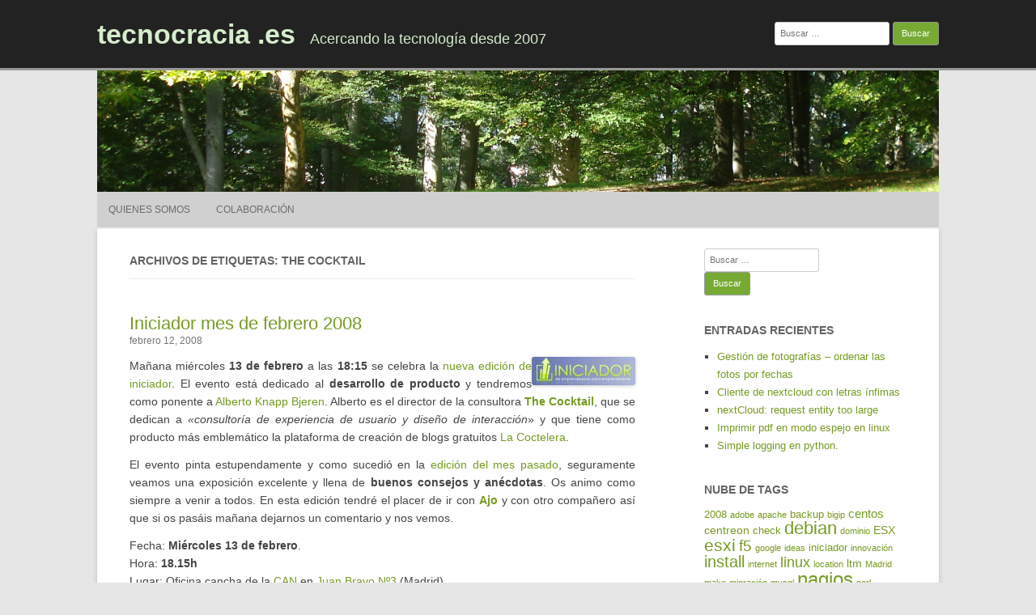

--- FILE ---
content_type: text/html; charset=UTF-8
request_url: https://www.tecnocracia.es/tag/the-cocktail/
body_size: 59616
content:
<!DOCTYPE html>
<html lang="es">
	<head>
		<meta charset="UTF-8" />
		<meta name="viewport" content="width=device-width" />
		<link rel="profile" href="http://gmpg.org/xfn/11" />
		<link rel="pingback" href="https://www.tecnocracia.es/xmlrpc.php" />
		<title>the cocktail &#8211; tecnocracia .es</title>
<meta name='robots' content='max-image-preview:large' />
	<style>img:is([sizes="auto" i], [sizes^="auto," i]) { contain-intrinsic-size: 3000px 1500px }</style>
	<link rel="alternate" type="application/rss+xml" title="tecnocracia .es &raquo; Feed" href="https://www.tecnocracia.es/feed/" />
<link rel="alternate" type="application/rss+xml" title="tecnocracia .es &raquo; Feed de los comentarios" href="https://www.tecnocracia.es/comments/feed/" />
<link rel="alternate" type="application/rss+xml" title="tecnocracia .es &raquo; Etiqueta the cocktail del feed" href="https://www.tecnocracia.es/tag/the-cocktail/feed/" />
<script>
window._wpemojiSettings = {"baseUrl":"https:\/\/s.w.org\/images\/core\/emoji\/16.0.1\/72x72\/","ext":".png","svgUrl":"https:\/\/s.w.org\/images\/core\/emoji\/16.0.1\/svg\/","svgExt":".svg","source":{"concatemoji":"https:\/\/www.tecnocracia.es\/wp-includes\/js\/wp-emoji-release.min.js?ver=6.8.3"}};
/*! This file is auto-generated */
!function(s,n){var o,i,e;function c(e){try{var t={supportTests:e,timestamp:(new Date).valueOf()};sessionStorage.setItem(o,JSON.stringify(t))}catch(e){}}function p(e,t,n){e.clearRect(0,0,e.canvas.width,e.canvas.height),e.fillText(t,0,0);var t=new Uint32Array(e.getImageData(0,0,e.canvas.width,e.canvas.height).data),a=(e.clearRect(0,0,e.canvas.width,e.canvas.height),e.fillText(n,0,0),new Uint32Array(e.getImageData(0,0,e.canvas.width,e.canvas.height).data));return t.every(function(e,t){return e===a[t]})}function u(e,t){e.clearRect(0,0,e.canvas.width,e.canvas.height),e.fillText(t,0,0);for(var n=e.getImageData(16,16,1,1),a=0;a<n.data.length;a++)if(0!==n.data[a])return!1;return!0}function f(e,t,n,a){switch(t){case"flag":return n(e,"\ud83c\udff3\ufe0f\u200d\u26a7\ufe0f","\ud83c\udff3\ufe0f\u200b\u26a7\ufe0f")?!1:!n(e,"\ud83c\udde8\ud83c\uddf6","\ud83c\udde8\u200b\ud83c\uddf6")&&!n(e,"\ud83c\udff4\udb40\udc67\udb40\udc62\udb40\udc65\udb40\udc6e\udb40\udc67\udb40\udc7f","\ud83c\udff4\u200b\udb40\udc67\u200b\udb40\udc62\u200b\udb40\udc65\u200b\udb40\udc6e\u200b\udb40\udc67\u200b\udb40\udc7f");case"emoji":return!a(e,"\ud83e\udedf")}return!1}function g(e,t,n,a){var r="undefined"!=typeof WorkerGlobalScope&&self instanceof WorkerGlobalScope?new OffscreenCanvas(300,150):s.createElement("canvas"),o=r.getContext("2d",{willReadFrequently:!0}),i=(o.textBaseline="top",o.font="600 32px Arial",{});return e.forEach(function(e){i[e]=t(o,e,n,a)}),i}function t(e){var t=s.createElement("script");t.src=e,t.defer=!0,s.head.appendChild(t)}"undefined"!=typeof Promise&&(o="wpEmojiSettingsSupports",i=["flag","emoji"],n.supports={everything:!0,everythingExceptFlag:!0},e=new Promise(function(e){s.addEventListener("DOMContentLoaded",e,{once:!0})}),new Promise(function(t){var n=function(){try{var e=JSON.parse(sessionStorage.getItem(o));if("object"==typeof e&&"number"==typeof e.timestamp&&(new Date).valueOf()<e.timestamp+604800&&"object"==typeof e.supportTests)return e.supportTests}catch(e){}return null}();if(!n){if("undefined"!=typeof Worker&&"undefined"!=typeof OffscreenCanvas&&"undefined"!=typeof URL&&URL.createObjectURL&&"undefined"!=typeof Blob)try{var e="postMessage("+g.toString()+"("+[JSON.stringify(i),f.toString(),p.toString(),u.toString()].join(",")+"));",a=new Blob([e],{type:"text/javascript"}),r=new Worker(URL.createObjectURL(a),{name:"wpTestEmojiSupports"});return void(r.onmessage=function(e){c(n=e.data),r.terminate(),t(n)})}catch(e){}c(n=g(i,f,p,u))}t(n)}).then(function(e){for(var t in e)n.supports[t]=e[t],n.supports.everything=n.supports.everything&&n.supports[t],"flag"!==t&&(n.supports.everythingExceptFlag=n.supports.everythingExceptFlag&&n.supports[t]);n.supports.everythingExceptFlag=n.supports.everythingExceptFlag&&!n.supports.flag,n.DOMReady=!1,n.readyCallback=function(){n.DOMReady=!0}}).then(function(){return e}).then(function(){var e;n.supports.everything||(n.readyCallback(),(e=n.source||{}).concatemoji?t(e.concatemoji):e.wpemoji&&e.twemoji&&(t(e.twemoji),t(e.wpemoji)))}))}((window,document),window._wpemojiSettings);
</script>
<style id='wp-emoji-styles-inline-css'>

	img.wp-smiley, img.emoji {
		display: inline !important;
		border: none !important;
		box-shadow: none !important;
		height: 1em !important;
		width: 1em !important;
		margin: 0 0.07em !important;
		vertical-align: -0.1em !important;
		background: none !important;
		padding: 0 !important;
	}
</style>
<link rel='stylesheet' id='wp-block-library-css' href='https://www.tecnocracia.es/wp-includes/css/dist/block-library/style.min.css?ver=6.8.3' media='all' />
<style id='classic-theme-styles-inline-css'>
/*! This file is auto-generated */
.wp-block-button__link{color:#fff;background-color:#32373c;border-radius:9999px;box-shadow:none;text-decoration:none;padding:calc(.667em + 2px) calc(1.333em + 2px);font-size:1.125em}.wp-block-file__button{background:#32373c;color:#fff;text-decoration:none}
</style>
<style id='global-styles-inline-css'>
:root{--wp--preset--aspect-ratio--square: 1;--wp--preset--aspect-ratio--4-3: 4/3;--wp--preset--aspect-ratio--3-4: 3/4;--wp--preset--aspect-ratio--3-2: 3/2;--wp--preset--aspect-ratio--2-3: 2/3;--wp--preset--aspect-ratio--16-9: 16/9;--wp--preset--aspect-ratio--9-16: 9/16;--wp--preset--color--black: #000000;--wp--preset--color--cyan-bluish-gray: #abb8c3;--wp--preset--color--white: #ffffff;--wp--preset--color--pale-pink: #f78da7;--wp--preset--color--vivid-red: #cf2e2e;--wp--preset--color--luminous-vivid-orange: #ff6900;--wp--preset--color--luminous-vivid-amber: #fcb900;--wp--preset--color--light-green-cyan: #7bdcb5;--wp--preset--color--vivid-green-cyan: #00d084;--wp--preset--color--pale-cyan-blue: #8ed1fc;--wp--preset--color--vivid-cyan-blue: #0693e3;--wp--preset--color--vivid-purple: #9b51e0;--wp--preset--gradient--vivid-cyan-blue-to-vivid-purple: linear-gradient(135deg,rgba(6,147,227,1) 0%,rgb(155,81,224) 100%);--wp--preset--gradient--light-green-cyan-to-vivid-green-cyan: linear-gradient(135deg,rgb(122,220,180) 0%,rgb(0,208,130) 100%);--wp--preset--gradient--luminous-vivid-amber-to-luminous-vivid-orange: linear-gradient(135deg,rgba(252,185,0,1) 0%,rgba(255,105,0,1) 100%);--wp--preset--gradient--luminous-vivid-orange-to-vivid-red: linear-gradient(135deg,rgba(255,105,0,1) 0%,rgb(207,46,46) 100%);--wp--preset--gradient--very-light-gray-to-cyan-bluish-gray: linear-gradient(135deg,rgb(238,238,238) 0%,rgb(169,184,195) 100%);--wp--preset--gradient--cool-to-warm-spectrum: linear-gradient(135deg,rgb(74,234,220) 0%,rgb(151,120,209) 20%,rgb(207,42,186) 40%,rgb(238,44,130) 60%,rgb(251,105,98) 80%,rgb(254,248,76) 100%);--wp--preset--gradient--blush-light-purple: linear-gradient(135deg,rgb(255,206,236) 0%,rgb(152,150,240) 100%);--wp--preset--gradient--blush-bordeaux: linear-gradient(135deg,rgb(254,205,165) 0%,rgb(254,45,45) 50%,rgb(107,0,62) 100%);--wp--preset--gradient--luminous-dusk: linear-gradient(135deg,rgb(255,203,112) 0%,rgb(199,81,192) 50%,rgb(65,88,208) 100%);--wp--preset--gradient--pale-ocean: linear-gradient(135deg,rgb(255,245,203) 0%,rgb(182,227,212) 50%,rgb(51,167,181) 100%);--wp--preset--gradient--electric-grass: linear-gradient(135deg,rgb(202,248,128) 0%,rgb(113,206,126) 100%);--wp--preset--gradient--midnight: linear-gradient(135deg,rgb(2,3,129) 0%,rgb(40,116,252) 100%);--wp--preset--font-size--small: 13px;--wp--preset--font-size--medium: 20px;--wp--preset--font-size--large: 36px;--wp--preset--font-size--x-large: 42px;--wp--preset--spacing--20: 0.44rem;--wp--preset--spacing--30: 0.67rem;--wp--preset--spacing--40: 1rem;--wp--preset--spacing--50: 1.5rem;--wp--preset--spacing--60: 2.25rem;--wp--preset--spacing--70: 3.38rem;--wp--preset--spacing--80: 5.06rem;--wp--preset--shadow--natural: 6px 6px 9px rgba(0, 0, 0, 0.2);--wp--preset--shadow--deep: 12px 12px 50px rgba(0, 0, 0, 0.4);--wp--preset--shadow--sharp: 6px 6px 0px rgba(0, 0, 0, 0.2);--wp--preset--shadow--outlined: 6px 6px 0px -3px rgba(255, 255, 255, 1), 6px 6px rgba(0, 0, 0, 1);--wp--preset--shadow--crisp: 6px 6px 0px rgba(0, 0, 0, 1);}:where(.is-layout-flex){gap: 0.5em;}:where(.is-layout-grid){gap: 0.5em;}body .is-layout-flex{display: flex;}.is-layout-flex{flex-wrap: wrap;align-items: center;}.is-layout-flex > :is(*, div){margin: 0;}body .is-layout-grid{display: grid;}.is-layout-grid > :is(*, div){margin: 0;}:where(.wp-block-columns.is-layout-flex){gap: 2em;}:where(.wp-block-columns.is-layout-grid){gap: 2em;}:where(.wp-block-post-template.is-layout-flex){gap: 1.25em;}:where(.wp-block-post-template.is-layout-grid){gap: 1.25em;}.has-black-color{color: var(--wp--preset--color--black) !important;}.has-cyan-bluish-gray-color{color: var(--wp--preset--color--cyan-bluish-gray) !important;}.has-white-color{color: var(--wp--preset--color--white) !important;}.has-pale-pink-color{color: var(--wp--preset--color--pale-pink) !important;}.has-vivid-red-color{color: var(--wp--preset--color--vivid-red) !important;}.has-luminous-vivid-orange-color{color: var(--wp--preset--color--luminous-vivid-orange) !important;}.has-luminous-vivid-amber-color{color: var(--wp--preset--color--luminous-vivid-amber) !important;}.has-light-green-cyan-color{color: var(--wp--preset--color--light-green-cyan) !important;}.has-vivid-green-cyan-color{color: var(--wp--preset--color--vivid-green-cyan) !important;}.has-pale-cyan-blue-color{color: var(--wp--preset--color--pale-cyan-blue) !important;}.has-vivid-cyan-blue-color{color: var(--wp--preset--color--vivid-cyan-blue) !important;}.has-vivid-purple-color{color: var(--wp--preset--color--vivid-purple) !important;}.has-black-background-color{background-color: var(--wp--preset--color--black) !important;}.has-cyan-bluish-gray-background-color{background-color: var(--wp--preset--color--cyan-bluish-gray) !important;}.has-white-background-color{background-color: var(--wp--preset--color--white) !important;}.has-pale-pink-background-color{background-color: var(--wp--preset--color--pale-pink) !important;}.has-vivid-red-background-color{background-color: var(--wp--preset--color--vivid-red) !important;}.has-luminous-vivid-orange-background-color{background-color: var(--wp--preset--color--luminous-vivid-orange) !important;}.has-luminous-vivid-amber-background-color{background-color: var(--wp--preset--color--luminous-vivid-amber) !important;}.has-light-green-cyan-background-color{background-color: var(--wp--preset--color--light-green-cyan) !important;}.has-vivid-green-cyan-background-color{background-color: var(--wp--preset--color--vivid-green-cyan) !important;}.has-pale-cyan-blue-background-color{background-color: var(--wp--preset--color--pale-cyan-blue) !important;}.has-vivid-cyan-blue-background-color{background-color: var(--wp--preset--color--vivid-cyan-blue) !important;}.has-vivid-purple-background-color{background-color: var(--wp--preset--color--vivid-purple) !important;}.has-black-border-color{border-color: var(--wp--preset--color--black) !important;}.has-cyan-bluish-gray-border-color{border-color: var(--wp--preset--color--cyan-bluish-gray) !important;}.has-white-border-color{border-color: var(--wp--preset--color--white) !important;}.has-pale-pink-border-color{border-color: var(--wp--preset--color--pale-pink) !important;}.has-vivid-red-border-color{border-color: var(--wp--preset--color--vivid-red) !important;}.has-luminous-vivid-orange-border-color{border-color: var(--wp--preset--color--luminous-vivid-orange) !important;}.has-luminous-vivid-amber-border-color{border-color: var(--wp--preset--color--luminous-vivid-amber) !important;}.has-light-green-cyan-border-color{border-color: var(--wp--preset--color--light-green-cyan) !important;}.has-vivid-green-cyan-border-color{border-color: var(--wp--preset--color--vivid-green-cyan) !important;}.has-pale-cyan-blue-border-color{border-color: var(--wp--preset--color--pale-cyan-blue) !important;}.has-vivid-cyan-blue-border-color{border-color: var(--wp--preset--color--vivid-cyan-blue) !important;}.has-vivid-purple-border-color{border-color: var(--wp--preset--color--vivid-purple) !important;}.has-vivid-cyan-blue-to-vivid-purple-gradient-background{background: var(--wp--preset--gradient--vivid-cyan-blue-to-vivid-purple) !important;}.has-light-green-cyan-to-vivid-green-cyan-gradient-background{background: var(--wp--preset--gradient--light-green-cyan-to-vivid-green-cyan) !important;}.has-luminous-vivid-amber-to-luminous-vivid-orange-gradient-background{background: var(--wp--preset--gradient--luminous-vivid-amber-to-luminous-vivid-orange) !important;}.has-luminous-vivid-orange-to-vivid-red-gradient-background{background: var(--wp--preset--gradient--luminous-vivid-orange-to-vivid-red) !important;}.has-very-light-gray-to-cyan-bluish-gray-gradient-background{background: var(--wp--preset--gradient--very-light-gray-to-cyan-bluish-gray) !important;}.has-cool-to-warm-spectrum-gradient-background{background: var(--wp--preset--gradient--cool-to-warm-spectrum) !important;}.has-blush-light-purple-gradient-background{background: var(--wp--preset--gradient--blush-light-purple) !important;}.has-blush-bordeaux-gradient-background{background: var(--wp--preset--gradient--blush-bordeaux) !important;}.has-luminous-dusk-gradient-background{background: var(--wp--preset--gradient--luminous-dusk) !important;}.has-pale-ocean-gradient-background{background: var(--wp--preset--gradient--pale-ocean) !important;}.has-electric-grass-gradient-background{background: var(--wp--preset--gradient--electric-grass) !important;}.has-midnight-gradient-background{background: var(--wp--preset--gradient--midnight) !important;}.has-small-font-size{font-size: var(--wp--preset--font-size--small) !important;}.has-medium-font-size{font-size: var(--wp--preset--font-size--medium) !important;}.has-large-font-size{font-size: var(--wp--preset--font-size--large) !important;}.has-x-large-font-size{font-size: var(--wp--preset--font-size--x-large) !important;}
:where(.wp-block-post-template.is-layout-flex){gap: 1.25em;}:where(.wp-block-post-template.is-layout-grid){gap: 1.25em;}
:where(.wp-block-columns.is-layout-flex){gap: 2em;}:where(.wp-block-columns.is-layout-grid){gap: 2em;}
:root :where(.wp-block-pullquote){font-size: 1.5em;line-height: 1.6;}
</style>
<link rel='stylesheet' id='rcg-forest-style-css' href='https://www.tecnocracia.es/wp-content/themes/rcg-forest/style.css?ver=4.2.0' media='all' />
<link rel="https://api.w.org/" href="https://www.tecnocracia.es/wp-json/" /><link rel="alternate" title="JSON" type="application/json" href="https://www.tecnocracia.es/wp-json/wp/v2/tags/232" /><link rel="EditURI" type="application/rsd+xml" title="RSD" href="https://www.tecnocracia.es/xmlrpc.php?rsd" />
<meta name="generator" content="WordPress 6.8.3" />
<style>.recentcomments a{display:inline !important;padding:0 !important;margin:0 !important;}</style>	</head>
	<body class="archive tag tag-the-cocktail tag-232 wp-theme-rcg-forest">
				<div id="global" class="hfeed base">
			<div id="top1" class="site-top1">
				<div class="site-top-center">
					<header id="titlehead" class="site-header" role="banner">
						<h1 class="site-title"><a href="https://www.tecnocracia.es/" title="tecnocracia .es" rel="home">tecnocracia .es</a></h1>
						<h2 class="site-description">Acercando la tecnología desde 2007</h2>
					</header>
				<form role="search" method="get" class="search-form" action="https://www.tecnocracia.es/">
				<label>
					<span class="screen-reader-text">Buscar:</span>
					<input type="search" class="search-field" placeholder="Buscar &hellip;" value="" name="s" />
				</label>
				<input type="submit" class="search-submit" value="Buscar" />
			</form>			</div>
		</div>
		<div id="top2" class="site-top2">
			<header id="masthead" class="site-header">
									<div class="header-image">
						<a href="https://www.tecnocracia.es/"><img src="https://www.tecnocracia.es/wp-content/themes/rcg-forest/inc/forest.jpg" class="header-image" width="1040" height="150" alt="tecnocracia .es" /></a>
					</div>
								<nav id="site-navigation" class="main-navigation" role="navigation">
					<h3 class="menu-toggle">Menú</h3>
					<a class="assistive-text" href="#content" title="Saltar al contenido">Saltar al contenido</a>
					<div class="nav-menu"><ul>
<li class="page_item page-item-2"><a href="https://www.tecnocracia.es/presentacion/">Quienes somos</a></li>
<li class="page_item page-item-3"><a href="https://www.tecnocracia.es/colaboracion/">Colaboración</a></li>
</ul></div>
				</nav>
			</header>
		</div>
		<div id="page" class="site">
			<div id="main" class="wrapper">
<div id="primary" class="site-content">
	<div id="content" role="main">
					<header class="archive-header">
				<h1 class="archive-title">
					Archivos de etiquetas: the cocktail				</h1>
							</header>
			<article id="post-108" class="post-108 post type-post status-publish format-standard hentry category-startups tag-alberto-knapp-bjeren tag-can tag-iniciador tag-la-coctelera tag-the-cocktail">
	<header class="entry-header">
						<a href="https://www.tecnocracia.es/iniciador-mes-de-febrero-2008/" title="Enlace permanente a Iniciador mes de febrero 2008" rel="bookmark" class="post-thumbnail"></a>
						<h1 class="entry-title">
				<a href="https://www.tecnocracia.es/iniciador-mes-de-febrero-2008/" title="Enlace permanente a Iniciador mes de febrero 2008" rel="bookmark">Iniciador mes de febrero 2008</a>
			</h1>
				<h2 class="entry-date"><a href="https://www.tecnocracia.es/iniciador-mes-de-febrero-2008/" title="10:11 pm" rel="bookmark"><time class="entry-date" datetime="2008-02-12T22:11:01+01:00">febrero 12, 2008</time></a></h2>
	</header>
			<div class="entry-content">
			<p><img decoding="async" src="http://www.tecnocracia.es/wp-content/uploads/2008/01/iniciadorlogo.thumbnail.jpg" alt="iniciadorlogo.jpg" align="right" border="0" />Mañana miércoles <strong>13 de febrero</strong> a las <strong>18:15</strong> se celebra la <a href="http://www.iniciador.com/2008/01/22/iniciador-de-febrero-dedicado-al-desarrollo-de-producto/">nueva edición de iniciador</a>. El evento está dedicado al <strong>desarrollo de producto</strong> y tendremos como ponente a <a href="http://www.the-mixer.net/">Alberto Knapp Bjeren</a>. Alberto es el director de la consultora <a href="http://the-cocktail.com/"><strong>The Cocktail</strong></a>, que se dedican a <em>«consultoría de experiencia de usuario y diseño de interacción</em>» y que tiene como producto más emblemático la plataforma de creación de blogs gratuitos <a href="http://www.lacoctelera.com">La Coctelera</a>.</p>
<p>El evento pinta estupendamente y como sucedió en la <a href="http://www.tecnocracia.es/iniciador-enero-2008/">edición del mes pasado</a>, seguramente veamos una exposición excelente y llena de <strong>buenos consejos y anécdotas</strong>. Os animo como siempre a venir a todos. En esta edición tendré el placer de ir con <a href="http://www.ajo.es"><strong>Ajo</strong></a> y con otro compañero así que si os pasáis mañana dejarnos un comentario y nos vemos.</p>
<p>Fecha: <strong>Miércoles 13 de febrero</strong>.<br />
Hora: <strong>18.15h</strong><br />
Lugar: Oficina cancha de la <a href="http://www.cajanavarra.es/PortalCAN/es-ES/">CAN</a> en <a href="http://maps.google.es/maps?f=l&amp;hl=es&amp;geocode=&amp;q=caja+navarra&amp;near=Madrid,+C%2F+Juan+Bravo+3&amp;ie=UTF8&amp;ll=40.433327,-3.684722&amp;spn=0.003846,0.010042&amp;z=17&amp;iwloc=A&amp;om=1">Juan Bravo Nº3</a> (Madrid)</p>
		</div>
				<footer class="entry-meta">
			Publicado por <span class="by-author"><span class="author vcard"><a class="url fn n" href="https://www.tecnocracia.es/author/alex/" title="Ver todas las entradas de alex" rel="author">alex</a></span></span>, en <a href="https://www.tecnocracia.es/category/mercado-tecnologico/startups/" >startups</a>.				<span class="comments-link">
					<a href="https://www.tecnocracia.es/iniciador-mes-de-febrero-2008/#respond"><span class="leave-reply">Deja un comentario</span></a>				</span>
					</footer>
	</article>
	</div>
</div>
	<div id="secondary" class="widget-area" role="complementary">
		<aside id="search-3" class="widget widget_search"><form role="search" method="get" class="search-form" action="https://www.tecnocracia.es/">
				<label>
					<span class="screen-reader-text">Buscar:</span>
					<input type="search" class="search-field" placeholder="Buscar &hellip;" value="" name="s" />
				</label>
				<input type="submit" class="search-submit" value="Buscar" />
			</form></aside>
		<aside id="recent-posts-2" class="widget widget_recent_entries">
		<h3 class="widget-title">Entradas recientes</h3>
		<ul>
											<li>
					<a href="https://www.tecnocracia.es/gestion-de-fotografias-ordenar-las-fotos-por-fechas/">Gestión de fotografías &#8211; ordenar las fotos por fechas</a>
									</li>
											<li>
					<a href="https://www.tecnocracia.es/cliente-de-nextcloud-con-letras-infimas/">Cliente de nextcloud con letras ínfimas</a>
									</li>
											<li>
					<a href="https://www.tecnocracia.es/nextcloud-request-entity-too-large/">nextCloud: request entity too large</a>
									</li>
											<li>
					<a href="https://www.tecnocracia.es/imprimir-pdf-en-modo-espejo-en-linux/">Imprimir pdf en modo espejo en linux</a>
									</li>
											<li>
					<a href="https://www.tecnocracia.es/simple-logging-en-python/">Simple logging en python.</a>
									</li>
					</ul>

		</aside><aside id="tag_cloud-2" class="widget widget_tag_cloud"><h3 class="widget-title">Nube de Tags</h3><div class="tagcloud"><a href="https://www.tecnocracia.es/tag/2008/" class="tag-cloud-link tag-link-113 tag-link-position-1" style="font-size: 9.4177215189873pt;" aria-label="2008 (5 elementos)">2008</a>
<a href="https://www.tecnocracia.es/tag/adobe/" class="tag-cloud-link tag-link-272 tag-link-position-2" style="font-size: 8pt;" aria-label="adobe (4 elementos)">adobe</a>
<a href="https://www.tecnocracia.es/tag/apache/" class="tag-cloud-link tag-link-451 tag-link-position-3" style="font-size: 8pt;" aria-label="apache (4 elementos)">apache</a>
<a href="https://www.tecnocracia.es/tag/backup/" class="tag-cloud-link tag-link-154 tag-link-position-4" style="font-size: 9.4177215189873pt;" aria-label="backup (5 elementos)">backup</a>
<a href="https://www.tecnocracia.es/tag/bigip/" class="tag-cloud-link tag-link-423 tag-link-position-5" style="font-size: 8pt;" aria-label="bigip (4 elementos)">bigip</a>
<a href="https://www.tecnocracia.es/tag/centos/" class="tag-cloud-link tag-link-472 tag-link-position-6" style="font-size: 11.544303797468pt;" aria-label="centos (7 elementos)">centos</a>
<a href="https://www.tecnocracia.es/tag/centreon/" class="tag-cloud-link tag-link-432 tag-link-position-7" style="font-size: 10.658227848101pt;" aria-label="centreon (6 elementos)">centreon</a>
<a href="https://www.tecnocracia.es/tag/check/" class="tag-cloud-link tag-link-445 tag-link-position-8" style="font-size: 9.4177215189873pt;" aria-label="check (5 elementos)">check</a>
<a href="https://www.tecnocracia.es/tag/debian/" class="tag-cloud-link tag-link-369 tag-link-position-9" style="font-size: 16.506329113924pt;" aria-label="debian (14 elementos)">debian</a>
<a href="https://www.tecnocracia.es/tag/dominio/" class="tag-cloud-link tag-link-134 tag-link-position-10" style="font-size: 8pt;" aria-label="dominio (4 elementos)">dominio</a>
<a href="https://www.tecnocracia.es/tag/esx/" class="tag-cloud-link tag-link-353 tag-link-position-11" style="font-size: 10.658227848101pt;" aria-label="ESX (6 elementos)">ESX</a>
<a href="https://www.tecnocracia.es/tag/esxi/" class="tag-cloud-link tag-link-864 tag-link-position-12" style="font-size: 15.974683544304pt;" aria-label="esxi (13 elementos)">esxi</a>
<a href="https://www.tecnocracia.es/tag/f5/" class="tag-cloud-link tag-link-408 tag-link-position-13" style="font-size: 14.025316455696pt;" aria-label="f5 (10 elementos)">f5</a>
<a href="https://www.tecnocracia.es/tag/google/" class="tag-cloud-link tag-link-59 tag-link-position-14" style="font-size: 8pt;" aria-label="google (4 elementos)">google</a>
<a href="https://www.tecnocracia.es/tag/ideas/" class="tag-cloud-link tag-link-1376 tag-link-position-15" style="font-size: 8pt;" aria-label="ideas (4 elementos)">ideas</a>
<a href="https://www.tecnocracia.es/tag/iniciador/" class="tag-cloud-link tag-link-45 tag-link-position-16" style="font-size: 9.4177215189873pt;" aria-label="iniciador (5 elementos)">iniciador</a>
<a href="https://www.tecnocracia.es/tag/innovacion/" class="tag-cloud-link tag-link-70 tag-link-position-17" style="font-size: 8pt;" aria-label="innovación (4 elementos)">innovación</a>
<a href="https://www.tecnocracia.es/tag/install/" class="tag-cloud-link tag-link-483 tag-link-position-18" style="font-size: 14.73417721519pt;" aria-label="install (11 elementos)">install</a>
<a href="https://www.tecnocracia.es/tag/internet/" class="tag-cloud-link tag-link-39 tag-link-position-19" style="font-size: 8pt;" aria-label="internet (4 elementos)">internet</a>
<a href="https://www.tecnocracia.es/tag/linux/" class="tag-cloud-link tag-link-497 tag-link-position-20" style="font-size: 13.316455696203pt;" aria-label="linux (9 elementos)">linux</a>
<a href="https://www.tecnocracia.es/tag/location/" class="tag-cloud-link tag-link-779 tag-link-position-21" style="font-size: 8pt;" aria-label="location (4 elementos)">location</a>
<a href="https://www.tecnocracia.es/tag/ltm/" class="tag-cloud-link tag-link-414 tag-link-position-22" style="font-size: 10.658227848101pt;" aria-label="ltm (6 elementos)">ltm</a>
<a href="https://www.tecnocracia.es/tag/madrid/" class="tag-cloud-link tag-link-55 tag-link-position-23" style="font-size: 8pt;" aria-label="Madrid (4 elementos)">Madrid</a>
<a href="https://www.tecnocracia.es/tag/make/" class="tag-cloud-link tag-link-514 tag-link-position-24" style="font-size: 8pt;" aria-label="make (4 elementos)">make</a>
<a href="https://www.tecnocracia.es/tag/migracion/" class="tag-cloud-link tag-link-771 tag-link-position-25" style="font-size: 8pt;" aria-label="migración (4 elementos)">migración</a>
<a href="https://www.tecnocracia.es/tag/mysql/" class="tag-cloud-link tag-link-580 tag-link-position-26" style="font-size: 8pt;" aria-label="mysql (4 elementos)">mysql</a>
<a href="https://www.tecnocracia.es/tag/nagios/" class="tag-cloud-link tag-link-431 tag-link-position-27" style="font-size: 17.924050632911pt;" aria-label="nagios (17 elementos)">nagios</a>
<a href="https://www.tecnocracia.es/tag/perl/" class="tag-cloud-link tag-link-324 tag-link-position-28" style="font-size: 8pt;" aria-label="perl (4 elementos)">perl</a>
<a href="https://www.tecnocracia.es/tag/powercli/" class="tag-cloud-link tag-link-1380 tag-link-position-29" style="font-size: 13.316455696203pt;" aria-label="powercli (9 elementos)">powercli</a>
<a href="https://www.tecnocracia.es/tag/powershell/" class="tag-cloud-link tag-link-410 tag-link-position-30" style="font-size: 16.860759493671pt;" aria-label="powershell (15 elementos)">powershell</a>
<a href="https://www.tecnocracia.es/tag/proxy/" class="tag-cloud-link tag-link-394 tag-link-position-31" style="font-size: 13.316455696203pt;" aria-label="proxy (9 elementos)">proxy</a>
<a href="https://www.tecnocracia.es/tag/puppet/" class="tag-cloud-link tag-link-1383 tag-link-position-32" style="font-size: 14.025316455696pt;" aria-label="puppet (10 elementos)">puppet</a>
<a href="https://www.tecnocracia.es/tag/python/" class="tag-cloud-link tag-link-630 tag-link-position-33" style="font-size: 9.4177215189873pt;" aria-label="python (5 elementos)">python</a>
<a href="https://www.tecnocracia.es/tag/root/" class="tag-cloud-link tag-link-583 tag-link-position-34" style="font-size: 8pt;" aria-label="root (4 elementos)">root</a>
<a href="https://www.tecnocracia.es/tag/snmp/" class="tag-cloud-link tag-link-441 tag-link-position-35" style="font-size: 11.544303797468pt;" aria-label="snmp (7 elementos)">snmp</a>
<a href="https://www.tecnocracia.es/tag/ssh/" class="tag-cloud-link tag-link-454 tag-link-position-36" style="font-size: 8pt;" aria-label="ssh (4 elementos)">ssh</a>
<a href="https://www.tecnocracia.es/tag/tmsh/" class="tag-cloud-link tag-link-426 tag-link-position-37" style="font-size: 9.4177215189873pt;" aria-label="tmsh (5 elementos)">tmsh</a>
<a href="https://www.tecnocracia.es/tag/update/" class="tag-cloud-link tag-link-772 tag-link-position-38" style="font-size: 9.4177215189873pt;" aria-label="update (5 elementos)">update</a>
<a href="https://www.tecnocracia.es/tag/upgrade/" class="tag-cloud-link tag-link-520 tag-link-position-39" style="font-size: 9.4177215189873pt;" aria-label="upgrade (5 elementos)">upgrade</a>
<a href="https://www.tecnocracia.es/tag/vcenter/" class="tag-cloud-link tag-link-380 tag-link-position-40" style="font-size: 11.544303797468pt;" aria-label="vcenter (7 elementos)">vcenter</a>
<a href="https://www.tecnocracia.es/tag/vmware/" class="tag-cloud-link tag-link-333 tag-link-position-41" style="font-size: 22pt;" aria-label="vmware (30 elementos)">vmware</a>
<a href="https://www.tecnocracia.es/tag/vsca/" class="tag-cloud-link tag-link-869 tag-link-position-42" style="font-size: 9.4177215189873pt;" aria-label="vsca (5 elementos)">vsca</a>
<a href="https://www.tecnocracia.es/tag/vsphere/" class="tag-cloud-link tag-link-872 tag-link-position-43" style="font-size: 11.544303797468pt;" aria-label="vsphere (7 elementos)">vsphere</a>
<a href="https://www.tecnocracia.es/tag/windows/" class="tag-cloud-link tag-link-923 tag-link-position-44" style="font-size: 11.544303797468pt;" aria-label="windows (7 elementos)">windows</a>
<a href="https://www.tecnocracia.es/tag/yum/" class="tag-cloud-link tag-link-433 tag-link-position-45" style="font-size: 9.4177215189873pt;" aria-label="yum (5 elementos)">yum</a></div>
</aside><aside id="recent-comments-2" class="widget widget_recent_comments"><h3 class="widget-title">Comentarios recientes</h3><ul id="recentcomments"><li class="recentcomments"><span class="comment-author-link">kiquenet kiquenet</span> en <a href="https://www.tecnocracia.es/simple-logging-en-python/#comment-342057">Simple logging en python.</a></li><li class="recentcomments"><span class="comment-author-link"><a href="http://www.loscardosfutbol.com/" class="url" rel="ugc external nofollow">http://www.loscardosfutbol.com/</a></span> en <a href="https://www.tecnocracia.es/powercli-clonar-lista-de-maquinas-eligiendo-como-destino-el-datastore-que-tiene-mayor-capacidad/#comment-104958">Powercli: Clonar lista de máquinas eligiendo como destino el datastore que tiene mayor capacidad</a></li><li class="recentcomments"><span class="comment-author-link">Vicente Herrera Herrera</span> en <a href="https://www.tecnocracia.es/inversores-para-tu-idea-de-negocio-axon-capital-en-thursdayes/#comment-103781">Inversores para tu idea de negocio, Axon Capital en Thursday.es</a></li><li class="recentcomments"><span class="comment-author-link"><a href="http://www./" class="url" rel="ugc external nofollow">http://www./</a></span> en <a href="https://www.tecnocracia.es/la-gestion-de-los-logs-en-bash-script/#comment-98819">La gestión de los logs en bash script.</a></li><li class="recentcomments"><span class="comment-author-link"><a href="http://www./" class="url" rel="ugc external nofollow">http://www./</a></span> en <a href="https://www.tecnocracia.es/powercli-clonar-lista-de-maquinas-eligiendo-como-destino-el-datastore-que-tiene-mayor-capacidad/#comment-98698">Powercli: Clonar lista de máquinas eligiendo como destino el datastore que tiene mayor capacidad</a></li></ul></aside><aside id="categories-1" class="widget widget_categories"><h3 class="widget-title">Categorías</h3>
			<ul>
					<li class="cat-item cat-item-9"><a href="https://www.tecnocracia.es/category/software/aplicacion-de-la-semana/">aplicación de la semana</a>
</li>
	<li class="cat-item cat-item-835"><a href="https://www.tecnocracia.es/category/tecnologias-web/balanceadores-f5/">Balanceadores f5</a>
</li>
	<li class="cat-item cat-item-891"><a href="https://www.tecnocracia.es/category/software/base-de-datos/">base de datos</a>
</li>
	<li class="cat-item cat-item-834"><a href="https://www.tecnocracia.es/category/tecnologias-web/balanceadores-f5/bigip11-3/">Big ip 11.3</a>
</li>
	<li class="cat-item cat-item-1106"><a href="https://www.tecnocracia.es/category/tecnologias-web/balanceadores-f5/big-ip-11-4/">Big IP 11.4</a>
</li>
	<li class="cat-item cat-item-1207"><a href="https://www.tecnocracia.es/category/tecnologias-web/balanceadores-f5/big-ip-11-5/">Big ip 11.5</a>
</li>
	<li class="cat-item cat-item-1208"><a href="https://www.tecnocracia.es/category/tecnologias-web/balanceadores-f5/bigip-11-6/">BigIp 11.6</a>
</li>
	<li class="cat-item cat-item-3"><a href="https://www.tecnocracia.es/category/blog/">Blog</a>
</li>
	<li class="cat-item cat-item-16"><a href="https://www.tecnocracia.es/category/ideas/business-heaven/">business heaven</a>
</li>
	<li class="cat-item cat-item-1178"><a href="https://www.tecnocracia.es/category/software/linux-software/centos-linux-software/">Centos</a>
</li>
	<li class="cat-item cat-item-1179"><a href="https://www.tecnocracia.es/category/software/linux-software/centos-linux-software/centos-7/">Centos 7</a>
</li>
	<li class="cat-item cat-item-1164"><a href="https://www.tecnocracia.es/category/software/linux-software/debian-linux-software/">Debian</a>
</li>
	<li class="cat-item cat-item-15"><a href="https://www.tecnocracia.es/category/ideas/gadgets/">gadgets</a>
</li>
	<li class="cat-item cat-item-263"><a href="https://www.tecnocracia.es/category/gestion/">gestión</a>
</li>
	<li class="cat-item cat-item-17"><a href="https://www.tecnocracia.es/category/ideas/">ideas</a>
</li>
	<li class="cat-item cat-item-1163"><a href="https://www.tecnocracia.es/category/software/linux-software/">Linux</a>
</li>
	<li class="cat-item cat-item-303"><a href="https://www.tecnocracia.es/category/mercado-tecnologico/marketing-en-internet/">marketing en internet</a>
</li>
	<li class="cat-item cat-item-14"><a href="https://www.tecnocracia.es/category/mercado-tecnologico/">mercado tecnológico</a>
</li>
	<li class="cat-item cat-item-1120"><a href="https://www.tecnocracia.es/category/software/microsoft-software/">Microsoft</a>
</li>
	<li class="cat-item cat-item-814"><a href="https://www.tecnocracia.es/category/software/monitorizacion-software/">Monitorizacion</a>
</li>
	<li class="cat-item cat-item-11"><a href="https://www.tecnocracia.es/category/movilidad/">movilidad</a>
</li>
	<li class="cat-item cat-item-610"><a href="https://www.tecnocracia.es/category/software/php/">php</a>
</li>
	<li class="cat-item cat-item-10"><a href="https://www.tecnocracia.es/category/tecnologias-web/posicionamiento-web/">posicionamiento web</a>
</li>
	<li class="cat-item cat-item-776"><a href="https://www.tecnocracia.es/category/virtualizacion/vmware-virtualizacion/powercli/">powercli</a>
</li>
	<li class="cat-item cat-item-800"><a href="https://www.tecnocracia.es/category/software/powershell-software/">Powershell</a>
</li>
	<li class="cat-item cat-item-1162"><a href="https://www.tecnocracia.es/category/software/linux-software/puppet/">puppet</a>
</li>
	<li class="cat-item cat-item-1529"><a href="https://www.tecnocracia.es/category/software/python/">python</a>
</li>
	<li class="cat-item cat-item-8"><a href="https://www.tecnocracia.es/category/reviews/">reviews</a>
</li>
	<li class="cat-item cat-item-306"><a href="https://www.tecnocracia.es/category/seguridad/">seguridad</a>
</li>
	<li class="cat-item cat-item-1"><a href="https://www.tecnocracia.es/category/sin-categoria/">Sin Categoría</a>
</li>
	<li class="cat-item cat-item-330"><a href="https://www.tecnocracia.es/category/software/">Software</a>
</li>
	<li class="cat-item cat-item-7"><a href="https://www.tecnocracia.es/category/mercado-tecnologico/startups/">startups</a>
</li>
	<li class="cat-item cat-item-6"><a href="https://www.tecnocracia.es/category/technodummies/">technodummies</a>
</li>
	<li class="cat-item cat-item-13"><a href="https://www.tecnocracia.es/category/tecnologias-web/">tecnologías web</a>
</li>
	<li class="cat-item cat-item-332"><a href="https://www.tecnocracia.es/category/virtualizacion/">Virtualizacion</a>
</li>
	<li class="cat-item cat-item-850"><a href="https://www.tecnocracia.es/category/virtualizacion/vmware-virtualizacion/">Vmware</a>
</li>
	<li class="cat-item cat-item-851"><a href="https://www.tecnocracia.es/category/virtualizacion/vmware-virtualizacion/vmware-5-5/">vmware 5.5</a>
</li>
	<li class="cat-item cat-item-1283"><a href="https://www.tecnocracia.es/category/virtualizacion/vmware-virtualizacion/vmware-6/">vmware 6</a>
</li>
	<li class="cat-item cat-item-977"><a href="https://www.tecnocracia.es/category/virtualizacion/xp-mode-virtualizacion/">XP Mode</a>
</li>
			</ul>

			</aside><aside id="archives-2" class="widget widget_archive"><h3 class="widget-title">Archivos</h3>		<label class="screen-reader-text" for="archives-dropdown-2">Archivos</label>
		<select id="archives-dropdown-2" name="archive-dropdown">
			
			<option value="">Elegir el mes</option>
				<option value='https://www.tecnocracia.es/2024/10/'> octubre 2024 &nbsp;(1)</option>
	<option value='https://www.tecnocracia.es/2022/02/'> febrero 2022 &nbsp;(1)</option>
	<option value='https://www.tecnocracia.es/2019/04/'> abril 2019 &nbsp;(1)</option>
	<option value='https://www.tecnocracia.es/2018/11/'> noviembre 2018 &nbsp;(1)</option>
	<option value='https://www.tecnocracia.es/2018/10/'> octubre 2018 &nbsp;(1)</option>
	<option value='https://www.tecnocracia.es/2018/01/'> enero 2018 &nbsp;(1)</option>
	<option value='https://www.tecnocracia.es/2017/09/'> septiembre 2017 &nbsp;(1)</option>
	<option value='https://www.tecnocracia.es/2016/11/'> noviembre 2016 &nbsp;(3)</option>
	<option value='https://www.tecnocracia.es/2016/10/'> octubre 2016 &nbsp;(1)</option>
	<option value='https://www.tecnocracia.es/2016/09/'> septiembre 2016 &nbsp;(1)</option>
	<option value='https://www.tecnocracia.es/2016/08/'> agosto 2016 &nbsp;(2)</option>
	<option value='https://www.tecnocracia.es/2016/07/'> julio 2016 &nbsp;(4)</option>
	<option value='https://www.tecnocracia.es/2016/06/'> junio 2016 &nbsp;(2)</option>
	<option value='https://www.tecnocracia.es/2016/05/'> mayo 2016 &nbsp;(5)</option>
	<option value='https://www.tecnocracia.es/2016/04/'> abril 2016 &nbsp;(3)</option>
	<option value='https://www.tecnocracia.es/2016/01/'> enero 2016 &nbsp;(1)</option>
	<option value='https://www.tecnocracia.es/2015/12/'> diciembre 2015 &nbsp;(4)</option>
	<option value='https://www.tecnocracia.es/2015/11/'> noviembre 2015 &nbsp;(5)</option>
	<option value='https://www.tecnocracia.es/2015/10/'> octubre 2015 &nbsp;(4)</option>
	<option value='https://www.tecnocracia.es/2015/07/'> julio 2015 &nbsp;(1)</option>
	<option value='https://www.tecnocracia.es/2015/04/'> abril 2015 &nbsp;(4)</option>
	<option value='https://www.tecnocracia.es/2015/03/'> marzo 2015 &nbsp;(4)</option>
	<option value='https://www.tecnocracia.es/2015/02/'> febrero 2015 &nbsp;(4)</option>
	<option value='https://www.tecnocracia.es/2015/01/'> enero 2015 &nbsp;(3)</option>
	<option value='https://www.tecnocracia.es/2014/12/'> diciembre 2014 &nbsp;(2)</option>
	<option value='https://www.tecnocracia.es/2014/11/'> noviembre 2014 &nbsp;(2)</option>
	<option value='https://www.tecnocracia.es/2014/10/'> octubre 2014 &nbsp;(6)</option>
	<option value='https://www.tecnocracia.es/2014/09/'> septiembre 2014 &nbsp;(5)</option>
	<option value='https://www.tecnocracia.es/2014/08/'> agosto 2014 &nbsp;(1)</option>
	<option value='https://www.tecnocracia.es/2014/07/'> julio 2014 &nbsp;(2)</option>
	<option value='https://www.tecnocracia.es/2014/03/'> marzo 2014 &nbsp;(2)</option>
	<option value='https://www.tecnocracia.es/2014/02/'> febrero 2014 &nbsp;(11)</option>
	<option value='https://www.tecnocracia.es/2014/01/'> enero 2014 &nbsp;(5)</option>
	<option value='https://www.tecnocracia.es/2013/12/'> diciembre 2013 &nbsp;(11)</option>
	<option value='https://www.tecnocracia.es/2013/11/'> noviembre 2013 &nbsp;(11)</option>
	<option value='https://www.tecnocracia.es/2013/10/'> octubre 2013 &nbsp;(10)</option>
	<option value='https://www.tecnocracia.es/2013/09/'> septiembre 2013 &nbsp;(4)</option>
	<option value='https://www.tecnocracia.es/2013/08/'> agosto 2013 &nbsp;(10)</option>
	<option value='https://www.tecnocracia.es/2013/07/'> julio 2013 &nbsp;(9)</option>
	<option value='https://www.tecnocracia.es/2011/12/'> diciembre 2011 &nbsp;(1)</option>
	<option value='https://www.tecnocracia.es/2011/07/'> julio 2011 &nbsp;(1)</option>
	<option value='https://www.tecnocracia.es/2011/05/'> mayo 2011 &nbsp;(2)</option>
	<option value='https://www.tecnocracia.es/2011/03/'> marzo 2011 &nbsp;(3)</option>
	<option value='https://www.tecnocracia.es/2011/02/'> febrero 2011 &nbsp;(3)</option>
	<option value='https://www.tecnocracia.es/2011/01/'> enero 2011 &nbsp;(1)</option>
	<option value='https://www.tecnocracia.es/2008/10/'> octubre 2008 &nbsp;(2)</option>
	<option value='https://www.tecnocracia.es/2008/08/'> agosto 2008 &nbsp;(1)</option>
	<option value='https://www.tecnocracia.es/2008/07/'> julio 2008 &nbsp;(2)</option>
	<option value='https://www.tecnocracia.es/2008/06/'> junio 2008 &nbsp;(1)</option>
	<option value='https://www.tecnocracia.es/2008/05/'> mayo 2008 &nbsp;(5)</option>
	<option value='https://www.tecnocracia.es/2008/04/'> abril 2008 &nbsp;(4)</option>
	<option value='https://www.tecnocracia.es/2008/03/'> marzo 2008 &nbsp;(3)</option>
	<option value='https://www.tecnocracia.es/2008/02/'> febrero 2008 &nbsp;(13)</option>
	<option value='https://www.tecnocracia.es/2008/01/'> enero 2008 &nbsp;(21)</option>
	<option value='https://www.tecnocracia.es/2007/12/'> diciembre 2007 &nbsp;(8)</option>

		</select>

			<script>
(function() {
	var dropdown = document.getElementById( "archives-dropdown-2" );
	function onSelectChange() {
		if ( dropdown.options[ dropdown.selectedIndex ].value !== '' ) {
			document.location.href = this.options[ this.selectedIndex ].value;
		}
	}
	dropdown.onchange = onSelectChange;
})();
</script>
</aside>
		<aside id="recent-posts-2" class="widget widget_recent_entries">
		<h3 class="widget-title">Entradas recientes</h3>
		<ul>
											<li>
					<a href="https://www.tecnocracia.es/gestion-de-fotografias-ordenar-las-fotos-por-fechas/">Gestión de fotografías &#8211; ordenar las fotos por fechas</a>
									</li>
											<li>
					<a href="https://www.tecnocracia.es/cliente-de-nextcloud-con-letras-infimas/">Cliente de nextcloud con letras ínfimas</a>
									</li>
											<li>
					<a href="https://www.tecnocracia.es/nextcloud-request-entity-too-large/">nextCloud: request entity too large</a>
									</li>
											<li>
					<a href="https://www.tecnocracia.es/imprimir-pdf-en-modo-espejo-en-linux/">Imprimir pdf en modo espejo en linux</a>
									</li>
											<li>
					<a href="https://www.tecnocracia.es/simple-logging-en-python/">Simple logging en python.</a>
									</li>
					</ul>

		</aside><aside id="recent-comments-2" class="widget widget_recent_comments"><h3 class="widget-title">Comentarios recientes</h3><ul id="recentcomments-2"><li class="recentcomments"><span class="comment-author-link">kiquenet kiquenet</span> en <a href="https://www.tecnocracia.es/simple-logging-en-python/#comment-342057">Simple logging en python.</a></li><li class="recentcomments"><span class="comment-author-link"><a href="http://www.loscardosfutbol.com/" class="url" rel="ugc external nofollow">http://www.loscardosfutbol.com/</a></span> en <a href="https://www.tecnocracia.es/powercli-clonar-lista-de-maquinas-eligiendo-como-destino-el-datastore-que-tiene-mayor-capacidad/#comment-104958">Powercli: Clonar lista de máquinas eligiendo como destino el datastore que tiene mayor capacidad</a></li><li class="recentcomments"><span class="comment-author-link">Vicente Herrera Herrera</span> en <a href="https://www.tecnocracia.es/inversores-para-tu-idea-de-negocio-axon-capital-en-thursdayes/#comment-103781">Inversores para tu idea de negocio, Axon Capital en Thursday.es</a></li><li class="recentcomments"><span class="comment-author-link"><a href="http://www./" class="url" rel="ugc external nofollow">http://www./</a></span> en <a href="https://www.tecnocracia.es/la-gestion-de-los-logs-en-bash-script/#comment-98819">La gestión de los logs en bash script.</a></li><li class="recentcomments"><span class="comment-author-link"><a href="http://www./" class="url" rel="ugc external nofollow">http://www./</a></span> en <a href="https://www.tecnocracia.es/powercli-clonar-lista-de-maquinas-eligiendo-como-destino-el-datastore-que-tiene-mayor-capacidad/#comment-98698">Powercli: Clonar lista de máquinas eligiendo como destino el datastore que tiene mayor capacidad</a></li></ul></aside><aside id="categories-1" class="widget widget_categories"><h3 class="widget-title">Categorías</h3>
			<ul>
					<li class="cat-item cat-item-9"><a href="https://www.tecnocracia.es/category/software/aplicacion-de-la-semana/">aplicación de la semana</a>
</li>
	<li class="cat-item cat-item-835"><a href="https://www.tecnocracia.es/category/tecnologias-web/balanceadores-f5/">Balanceadores f5</a>
</li>
	<li class="cat-item cat-item-891"><a href="https://www.tecnocracia.es/category/software/base-de-datos/">base de datos</a>
</li>
	<li class="cat-item cat-item-834"><a href="https://www.tecnocracia.es/category/tecnologias-web/balanceadores-f5/bigip11-3/">Big ip 11.3</a>
</li>
	<li class="cat-item cat-item-1106"><a href="https://www.tecnocracia.es/category/tecnologias-web/balanceadores-f5/big-ip-11-4/">Big IP 11.4</a>
</li>
	<li class="cat-item cat-item-1207"><a href="https://www.tecnocracia.es/category/tecnologias-web/balanceadores-f5/big-ip-11-5/">Big ip 11.5</a>
</li>
	<li class="cat-item cat-item-1208"><a href="https://www.tecnocracia.es/category/tecnologias-web/balanceadores-f5/bigip-11-6/">BigIp 11.6</a>
</li>
	<li class="cat-item cat-item-3"><a href="https://www.tecnocracia.es/category/blog/">Blog</a>
</li>
	<li class="cat-item cat-item-16"><a href="https://www.tecnocracia.es/category/ideas/business-heaven/">business heaven</a>
</li>
	<li class="cat-item cat-item-1178"><a href="https://www.tecnocracia.es/category/software/linux-software/centos-linux-software/">Centos</a>
</li>
	<li class="cat-item cat-item-1179"><a href="https://www.tecnocracia.es/category/software/linux-software/centos-linux-software/centos-7/">Centos 7</a>
</li>
	<li class="cat-item cat-item-1164"><a href="https://www.tecnocracia.es/category/software/linux-software/debian-linux-software/">Debian</a>
</li>
	<li class="cat-item cat-item-15"><a href="https://www.tecnocracia.es/category/ideas/gadgets/">gadgets</a>
</li>
	<li class="cat-item cat-item-263"><a href="https://www.tecnocracia.es/category/gestion/">gestión</a>
</li>
	<li class="cat-item cat-item-17"><a href="https://www.tecnocracia.es/category/ideas/">ideas</a>
</li>
	<li class="cat-item cat-item-1163"><a href="https://www.tecnocracia.es/category/software/linux-software/">Linux</a>
</li>
	<li class="cat-item cat-item-303"><a href="https://www.tecnocracia.es/category/mercado-tecnologico/marketing-en-internet/">marketing en internet</a>
</li>
	<li class="cat-item cat-item-14"><a href="https://www.tecnocracia.es/category/mercado-tecnologico/">mercado tecnológico</a>
</li>
	<li class="cat-item cat-item-1120"><a href="https://www.tecnocracia.es/category/software/microsoft-software/">Microsoft</a>
</li>
	<li class="cat-item cat-item-814"><a href="https://www.tecnocracia.es/category/software/monitorizacion-software/">Monitorizacion</a>
</li>
	<li class="cat-item cat-item-11"><a href="https://www.tecnocracia.es/category/movilidad/">movilidad</a>
</li>
	<li class="cat-item cat-item-610"><a href="https://www.tecnocracia.es/category/software/php/">php</a>
</li>
	<li class="cat-item cat-item-10"><a href="https://www.tecnocracia.es/category/tecnologias-web/posicionamiento-web/">posicionamiento web</a>
</li>
	<li class="cat-item cat-item-776"><a href="https://www.tecnocracia.es/category/virtualizacion/vmware-virtualizacion/powercli/">powercli</a>
</li>
	<li class="cat-item cat-item-800"><a href="https://www.tecnocracia.es/category/software/powershell-software/">Powershell</a>
</li>
	<li class="cat-item cat-item-1162"><a href="https://www.tecnocracia.es/category/software/linux-software/puppet/">puppet</a>
</li>
	<li class="cat-item cat-item-1529"><a href="https://www.tecnocracia.es/category/software/python/">python</a>
</li>
	<li class="cat-item cat-item-8"><a href="https://www.tecnocracia.es/category/reviews/">reviews</a>
</li>
	<li class="cat-item cat-item-306"><a href="https://www.tecnocracia.es/category/seguridad/">seguridad</a>
</li>
	<li class="cat-item cat-item-1"><a href="https://www.tecnocracia.es/category/sin-categoria/">Sin Categoría</a>
</li>
	<li class="cat-item cat-item-330"><a href="https://www.tecnocracia.es/category/software/">Software</a>
</li>
	<li class="cat-item cat-item-7"><a href="https://www.tecnocracia.es/category/mercado-tecnologico/startups/">startups</a>
</li>
	<li class="cat-item cat-item-6"><a href="https://www.tecnocracia.es/category/technodummies/">technodummies</a>
</li>
	<li class="cat-item cat-item-13"><a href="https://www.tecnocracia.es/category/tecnologias-web/">tecnologías web</a>
</li>
	<li class="cat-item cat-item-332"><a href="https://www.tecnocracia.es/category/virtualizacion/">Virtualizacion</a>
</li>
	<li class="cat-item cat-item-850"><a href="https://www.tecnocracia.es/category/virtualizacion/vmware-virtualizacion/">Vmware</a>
</li>
	<li class="cat-item cat-item-851"><a href="https://www.tecnocracia.es/category/virtualizacion/vmware-virtualizacion/vmware-5-5/">vmware 5.5</a>
</li>
	<li class="cat-item cat-item-1283"><a href="https://www.tecnocracia.es/category/virtualizacion/vmware-virtualizacion/vmware-6/">vmware 6</a>
</li>
	<li class="cat-item cat-item-977"><a href="https://www.tecnocracia.es/category/virtualizacion/xp-mode-virtualizacion/">XP Mode</a>
</li>
			</ul>

			</aside><aside id="tag_cloud-2" class="widget widget_tag_cloud"><h3 class="widget-title">Nube de Tags</h3><div class="tagcloud"><a href="https://www.tecnocracia.es/tag/2008/" class="tag-cloud-link tag-link-113 tag-link-position-1" style="font-size: 9.4177215189873pt;" aria-label="2008 (5 elementos)">2008</a>
<a href="https://www.tecnocracia.es/tag/adobe/" class="tag-cloud-link tag-link-272 tag-link-position-2" style="font-size: 8pt;" aria-label="adobe (4 elementos)">adobe</a>
<a href="https://www.tecnocracia.es/tag/apache/" class="tag-cloud-link tag-link-451 tag-link-position-3" style="font-size: 8pt;" aria-label="apache (4 elementos)">apache</a>
<a href="https://www.tecnocracia.es/tag/backup/" class="tag-cloud-link tag-link-154 tag-link-position-4" style="font-size: 9.4177215189873pt;" aria-label="backup (5 elementos)">backup</a>
<a href="https://www.tecnocracia.es/tag/bigip/" class="tag-cloud-link tag-link-423 tag-link-position-5" style="font-size: 8pt;" aria-label="bigip (4 elementos)">bigip</a>
<a href="https://www.tecnocracia.es/tag/centos/" class="tag-cloud-link tag-link-472 tag-link-position-6" style="font-size: 11.544303797468pt;" aria-label="centos (7 elementos)">centos</a>
<a href="https://www.tecnocracia.es/tag/centreon/" class="tag-cloud-link tag-link-432 tag-link-position-7" style="font-size: 10.658227848101pt;" aria-label="centreon (6 elementos)">centreon</a>
<a href="https://www.tecnocracia.es/tag/check/" class="tag-cloud-link tag-link-445 tag-link-position-8" style="font-size: 9.4177215189873pt;" aria-label="check (5 elementos)">check</a>
<a href="https://www.tecnocracia.es/tag/debian/" class="tag-cloud-link tag-link-369 tag-link-position-9" style="font-size: 16.506329113924pt;" aria-label="debian (14 elementos)">debian</a>
<a href="https://www.tecnocracia.es/tag/dominio/" class="tag-cloud-link tag-link-134 tag-link-position-10" style="font-size: 8pt;" aria-label="dominio (4 elementos)">dominio</a>
<a href="https://www.tecnocracia.es/tag/esx/" class="tag-cloud-link tag-link-353 tag-link-position-11" style="font-size: 10.658227848101pt;" aria-label="ESX (6 elementos)">ESX</a>
<a href="https://www.tecnocracia.es/tag/esxi/" class="tag-cloud-link tag-link-864 tag-link-position-12" style="font-size: 15.974683544304pt;" aria-label="esxi (13 elementos)">esxi</a>
<a href="https://www.tecnocracia.es/tag/f5/" class="tag-cloud-link tag-link-408 tag-link-position-13" style="font-size: 14.025316455696pt;" aria-label="f5 (10 elementos)">f5</a>
<a href="https://www.tecnocracia.es/tag/google/" class="tag-cloud-link tag-link-59 tag-link-position-14" style="font-size: 8pt;" aria-label="google (4 elementos)">google</a>
<a href="https://www.tecnocracia.es/tag/ideas/" class="tag-cloud-link tag-link-1376 tag-link-position-15" style="font-size: 8pt;" aria-label="ideas (4 elementos)">ideas</a>
<a href="https://www.tecnocracia.es/tag/iniciador/" class="tag-cloud-link tag-link-45 tag-link-position-16" style="font-size: 9.4177215189873pt;" aria-label="iniciador (5 elementos)">iniciador</a>
<a href="https://www.tecnocracia.es/tag/innovacion/" class="tag-cloud-link tag-link-70 tag-link-position-17" style="font-size: 8pt;" aria-label="innovación (4 elementos)">innovación</a>
<a href="https://www.tecnocracia.es/tag/install/" class="tag-cloud-link tag-link-483 tag-link-position-18" style="font-size: 14.73417721519pt;" aria-label="install (11 elementos)">install</a>
<a href="https://www.tecnocracia.es/tag/internet/" class="tag-cloud-link tag-link-39 tag-link-position-19" style="font-size: 8pt;" aria-label="internet (4 elementos)">internet</a>
<a href="https://www.tecnocracia.es/tag/linux/" class="tag-cloud-link tag-link-497 tag-link-position-20" style="font-size: 13.316455696203pt;" aria-label="linux (9 elementos)">linux</a>
<a href="https://www.tecnocracia.es/tag/location/" class="tag-cloud-link tag-link-779 tag-link-position-21" style="font-size: 8pt;" aria-label="location (4 elementos)">location</a>
<a href="https://www.tecnocracia.es/tag/ltm/" class="tag-cloud-link tag-link-414 tag-link-position-22" style="font-size: 10.658227848101pt;" aria-label="ltm (6 elementos)">ltm</a>
<a href="https://www.tecnocracia.es/tag/madrid/" class="tag-cloud-link tag-link-55 tag-link-position-23" style="font-size: 8pt;" aria-label="Madrid (4 elementos)">Madrid</a>
<a href="https://www.tecnocracia.es/tag/make/" class="tag-cloud-link tag-link-514 tag-link-position-24" style="font-size: 8pt;" aria-label="make (4 elementos)">make</a>
<a href="https://www.tecnocracia.es/tag/migracion/" class="tag-cloud-link tag-link-771 tag-link-position-25" style="font-size: 8pt;" aria-label="migración (4 elementos)">migración</a>
<a href="https://www.tecnocracia.es/tag/mysql/" class="tag-cloud-link tag-link-580 tag-link-position-26" style="font-size: 8pt;" aria-label="mysql (4 elementos)">mysql</a>
<a href="https://www.tecnocracia.es/tag/nagios/" class="tag-cloud-link tag-link-431 tag-link-position-27" style="font-size: 17.924050632911pt;" aria-label="nagios (17 elementos)">nagios</a>
<a href="https://www.tecnocracia.es/tag/perl/" class="tag-cloud-link tag-link-324 tag-link-position-28" style="font-size: 8pt;" aria-label="perl (4 elementos)">perl</a>
<a href="https://www.tecnocracia.es/tag/powercli/" class="tag-cloud-link tag-link-1380 tag-link-position-29" style="font-size: 13.316455696203pt;" aria-label="powercli (9 elementos)">powercli</a>
<a href="https://www.tecnocracia.es/tag/powershell/" class="tag-cloud-link tag-link-410 tag-link-position-30" style="font-size: 16.860759493671pt;" aria-label="powershell (15 elementos)">powershell</a>
<a href="https://www.tecnocracia.es/tag/proxy/" class="tag-cloud-link tag-link-394 tag-link-position-31" style="font-size: 13.316455696203pt;" aria-label="proxy (9 elementos)">proxy</a>
<a href="https://www.tecnocracia.es/tag/puppet/" class="tag-cloud-link tag-link-1383 tag-link-position-32" style="font-size: 14.025316455696pt;" aria-label="puppet (10 elementos)">puppet</a>
<a href="https://www.tecnocracia.es/tag/python/" class="tag-cloud-link tag-link-630 tag-link-position-33" style="font-size: 9.4177215189873pt;" aria-label="python (5 elementos)">python</a>
<a href="https://www.tecnocracia.es/tag/root/" class="tag-cloud-link tag-link-583 tag-link-position-34" style="font-size: 8pt;" aria-label="root (4 elementos)">root</a>
<a href="https://www.tecnocracia.es/tag/snmp/" class="tag-cloud-link tag-link-441 tag-link-position-35" style="font-size: 11.544303797468pt;" aria-label="snmp (7 elementos)">snmp</a>
<a href="https://www.tecnocracia.es/tag/ssh/" class="tag-cloud-link tag-link-454 tag-link-position-36" style="font-size: 8pt;" aria-label="ssh (4 elementos)">ssh</a>
<a href="https://www.tecnocracia.es/tag/tmsh/" class="tag-cloud-link tag-link-426 tag-link-position-37" style="font-size: 9.4177215189873pt;" aria-label="tmsh (5 elementos)">tmsh</a>
<a href="https://www.tecnocracia.es/tag/update/" class="tag-cloud-link tag-link-772 tag-link-position-38" style="font-size: 9.4177215189873pt;" aria-label="update (5 elementos)">update</a>
<a href="https://www.tecnocracia.es/tag/upgrade/" class="tag-cloud-link tag-link-520 tag-link-position-39" style="font-size: 9.4177215189873pt;" aria-label="upgrade (5 elementos)">upgrade</a>
<a href="https://www.tecnocracia.es/tag/vcenter/" class="tag-cloud-link tag-link-380 tag-link-position-40" style="font-size: 11.544303797468pt;" aria-label="vcenter (7 elementos)">vcenter</a>
<a href="https://www.tecnocracia.es/tag/vmware/" class="tag-cloud-link tag-link-333 tag-link-position-41" style="font-size: 22pt;" aria-label="vmware (30 elementos)">vmware</a>
<a href="https://www.tecnocracia.es/tag/vsca/" class="tag-cloud-link tag-link-869 tag-link-position-42" style="font-size: 9.4177215189873pt;" aria-label="vsca (5 elementos)">vsca</a>
<a href="https://www.tecnocracia.es/tag/vsphere/" class="tag-cloud-link tag-link-872 tag-link-position-43" style="font-size: 11.544303797468pt;" aria-label="vsphere (7 elementos)">vsphere</a>
<a href="https://www.tecnocracia.es/tag/windows/" class="tag-cloud-link tag-link-923 tag-link-position-44" style="font-size: 11.544303797468pt;" aria-label="windows (7 elementos)">windows</a>
<a href="https://www.tecnocracia.es/tag/yum/" class="tag-cloud-link tag-link-433 tag-link-position-45" style="font-size: 9.4177215189873pt;" aria-label="yum (5 elementos)">yum</a></div>
</aside>	</div>
				</div>
			</div>
						<footer id="colophon">
				<div class="site-info">
									<a href="https://wordpress.org/" title="Plataforma semántica de publicación personal">Funciona gracias a WordPress</a>
					|
					<a href="https://rcgoncalves.pt/project/rcg-forest/">Tema RCG Forest</a>
				</div>
			</footer>
		</div>
		<script type="speculationrules">
{"prefetch":[{"source":"document","where":{"and":[{"href_matches":"\/*"},{"not":{"href_matches":["\/wp-*.php","\/wp-admin\/*","\/wp-content\/uploads\/*","\/wp-content\/*","\/wp-content\/plugins\/*","\/wp-content\/themes\/rcg-forest\/*","\/*\\?(.+)"]}},{"not":{"selector_matches":"a[rel~=\"nofollow\"]"}},{"not":{"selector_matches":".no-prefetch, .no-prefetch a"}}]},"eagerness":"conservative"}]}
</script>
<script src="https://www.tecnocracia.es/wp-content/themes/rcg-forest/inc/navigation.js?ver=4.2.0" id="rcg-forest-navigation-js"></script>
	</body>
</html>

